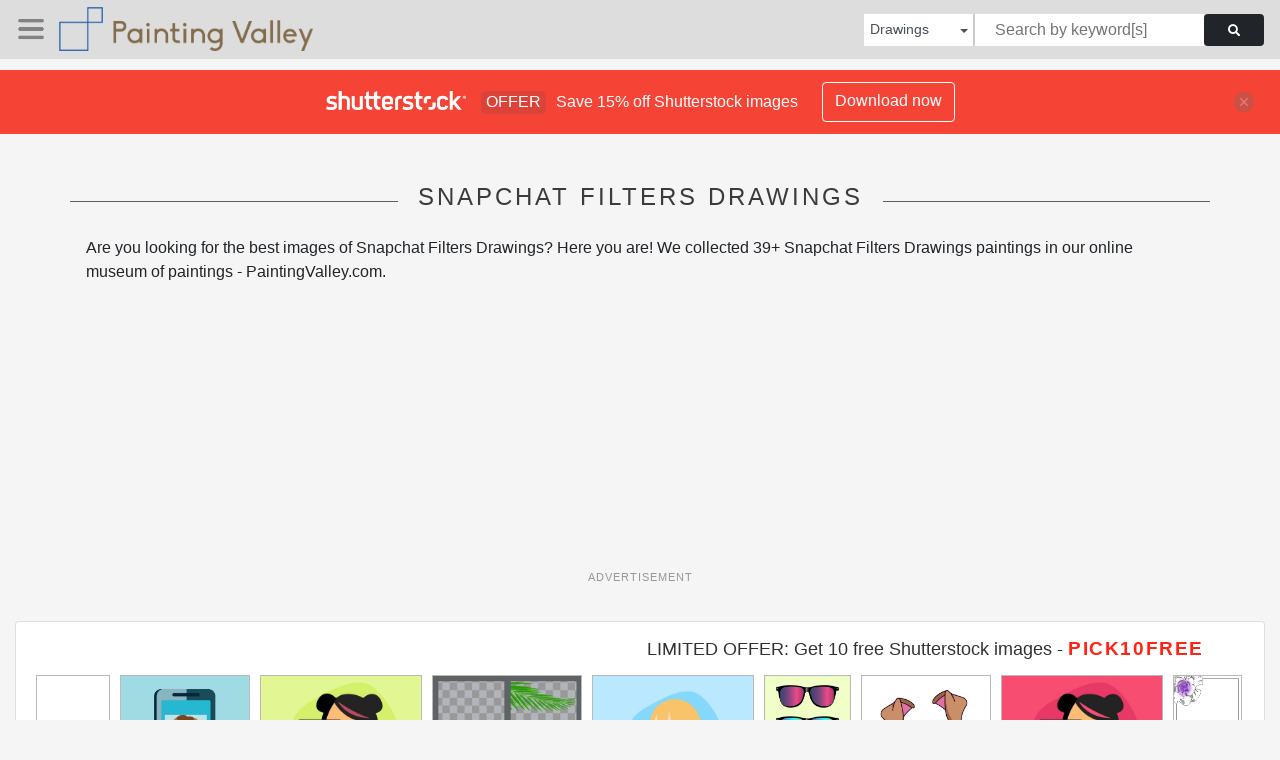

--- FILE ---
content_type: text/html; charset=UTF-8
request_url: https://paintingvalley.com/shutterstockajax/drawings/snapchat%20filters/1/36
body_size: 1535
content:
		<div class='item' data-w='253' data-h='450'>
			<a href='https://shutterstock.7eer.net/c/2201181/560528/1305?u=https%3A%2F%2Fwww.shutterstock.com%2Fimage-photo%2Fsmartphone-photo-frame-pink-heart-air-642721606' target='_blank' rel='nofollow'>
				<img class="lazyload" src="https://paintingvalley.com/assets/jQuery-flexImages-master/blank.gif" data-src='https://image.shutterstock.com/image-vector/smartphone-photo-frame-pink-heart-450w-642721606.jpg' alt='Smartphone photo frame. Pink heart air balloon ornament. Snapchat wedding geofilter. Wedding invitation vector template. Romantic feminine overlay for chat or messenger. Social media vertical banner' title='Smartphone photo frame. Pink heart air balloon ornament. Snapchat wedding geofilter. Wedding invitation vector template. Romantic feminine overlay for chat or messenger. Social media vertical banner'>
			</a>
		</div>
		<div class='item' data-w='450' data-h='450'>
			<a href='https://shutterstock.7eer.net/c/2201181/560528/1305?u=https%3A%2F%2Fwww.shutterstock.com%2Fimage-photo%2Fyoung-fashionable-girl-taking-photo-dog-730742608' target='_blank' rel='nofollow'>
				<img class="lazyload" src="https://paintingvalley.com/assets/jQuery-flexImages-master/blank.gif" data-src='https://image.shutterstock.com/image-vector/young-fashionable-girl-taking-photo-450w-730742608.jpg' alt='Young fashionable girl taking photo with dog filter, phone app, snapchat' title='Young fashionable girl taking photo with dog filter, phone app, snapchat'>
			</a>
		</div>
		<div class='item' data-w='450' data-h='360'>
			<a href='https://shutterstock.7eer.net/c/2201181/560528/1305?u=https%3A%2F%2Fwww.shutterstock.com%2Fimage-photo%2Fyoung-fashionable-girl-taking-photo-dog-674319184' target='_blank' rel='nofollow'>
				<img class="lazyload" src="https://paintingvalley.com/assets/jQuery-flexImages-master/blank.gif" data-src='https://image.shutterstock.com/image-vector/young-fashionable-girl-taking-photo-450w-674319184.jpg' alt='young fashionable girl taking photo with dog filter' title='young fashionable girl taking photo with dog filter'>
			</a>
		</div>
		<div class='item' data-w='450' data-h='389'>
			<a href='https://shutterstock.7eer.net/c/2201181/560528/1305?u=https%3A%2F%2Fwww.shutterstock.com%2Fimage-photo%2Fgeofilter-social-media-frame-smartphone-photos-1433371901' target='_blank' rel='nofollow'>
				<img class="lazyload" src="https://paintingvalley.com/assets/jQuery-flexImages-master/blank.gif" data-src='https://image.shutterstock.com/image-vector/geofilter-social-media-frame-smartphone-450w-1433371901.jpg' alt='Geofilter for social media. Frame for smartphone photos from summer vacation or travel. Editable vector.' title='Geofilter for social media. Frame for smartphone photos from summer vacation or travel. Editable vector.'>
			</a>
		</div>
		<div class='item' data-w='450' data-h='360'>
			<a href='https://shutterstock.7eer.net/c/2201181/560528/1305?u=https%3A%2F%2Fwww.shutterstock.com%2Fimage-photo%2Fgirl-filter-dog-face-645429940' target='_blank' rel='nofollow'>
				<img class="lazyload" src="https://paintingvalley.com/assets/jQuery-flexImages-master/blank.gif" data-src='https://image.shutterstock.com/image-vector/girl-filter-dog-face-450w-645429940.jpg' alt='girl with filter dog face' title='girl with filter dog face'>
			</a>
		</div>
		<div class='item' data-w='300' data-h='450'>
			<a href='https://shutterstock.7eer.net/c/2201181/560528/1305?u=https%3A%2F%2Fwww.shutterstock.com%2Fimage-photo%2Fcool-colorful-sunglasses-filter-add-your-657692377' target='_blank' rel='nofollow'>
				<img class="lazyload" src="https://paintingvalley.com/assets/jQuery-flexImages-master/blank.gif" data-src='https://image.shutterstock.com/image-vector/cool-colorful-sunglasses-filter-add-450w-657692377.jpg' alt='Cool colorful sunglasses filter to add to your pictures ' title='Cool colorful sunglasses filter to add to your pictures '>
			</a>
		</div>
		<div class='item' data-w='450' data-h='450'>
			<a href='https://shutterstock.7eer.net/c/2201181/560528/1305?u=https%3A%2F%2Fwww.shutterstock.com%2Fimage-photo%2Fdog-face-video-chat-selfie-photo-1012481680' target='_blank' rel='nofollow'>
				<img class="lazyload" src="https://paintingvalley.com/assets/jQuery-flexImages-master/blank.gif" data-src='https://image.shutterstock.com/image-vector/dog-face-video-chat-selfie-450w-1012481680.jpg' alt='dog face video chat or selfie photo filter template vector isolated icon' title='dog face video chat or selfie photo filter template vector isolated icon'>
			</a>
		</div>
		<div class='item' data-w='450' data-h='360'>
			<a href='https://shutterstock.7eer.net/c/2201181/560528/1305?u=https%3A%2F%2Fwww.shutterstock.com%2Fimage-photo%2Fvalentines-day-camera-filter-hearts-eyes-1019485834' target='_blank' rel='nofollow'>
				<img class="lazyload" src="https://paintingvalley.com/assets/jQuery-flexImages-master/blank.gif" data-src='https://image.shutterstock.com/image-vector/valentines-day-camera-filter-hearts-450w-1019485834.jpg' alt='valentines day camera filter hearts eyes' title='valentines day camera filter hearts eyes'>
			</a>
		</div>
		<div class='item' data-w='253' data-h='450'>
			<a href='https://shutterstock.7eer.net/c/2201181/560528/1305?u=https%3A%2F%2Fwww.shutterstock.com%2Fimage-photo%2Fsmartphone-photo-frame-black-ink-peony-642721621' target='_blank' rel='nofollow'>
				<img class="lazyload" src="https://paintingvalley.com/assets/jQuery-flexImages-master/blank.gif" data-src='https://image.shutterstock.com/image-vector/smartphone-photo-frame-black-ink-450w-642721621.jpg' alt='Smartphone photo frame. Black ink peony flower ornament. Snapchat messenger wedding geofilter. Rose wedding invitation vector template. Romantic floral overlay for chat. Social media vertical banner' title='Smartphone photo frame. Black ink peony flower ornament. Snapchat messenger wedding geofilter. Rose wedding invitation vector template. Romantic floral overlay for chat. Social media vertical banner'>
			</a>
		</div>
		<div class='item' data-w='253' data-h='450'>
			<a href='https://shutterstock.7eer.net/c/2201181/560528/1305?u=https%3A%2F%2Fwww.shutterstock.com%2Fimage-photo%2Fsmartphone-photo-frame-handdrawn-floral-ornament-642721609' target='_blank' rel='nofollow'>
				<img class="lazyload" src="https://paintingvalley.com/assets/jQuery-flexImages-master/blank.gif" data-src='https://image.shutterstock.com/image-vector/smartphone-photo-frame-handdrawn-floral-450w-642721609.jpg' alt='Smartphone photo frame. Handdrawn floral ornament. Snapchat wedding geofilter. Wedding invitation vector template. Romantic flower and leaf overlay for chat or messenger. Social media vertical banner' title='Smartphone photo frame. Handdrawn floral ornament. Snapchat wedding geofilter. Wedding invitation vector template. Romantic flower and leaf overlay for chat or messenger. Social media vertical banner'>
			</a>
		</div>
		<div class='item' data-w='253' data-h='450'>
			<a href='https://shutterstock.7eer.net/c/2201181/560528/1305?u=https%3A%2F%2Fwww.shutterstock.com%2Fimage-photo%2Fsmartphone-photo-frame-white-chalk-wedding-642721615' target='_blank' rel='nofollow'>
				<img class="lazyload" src="https://paintingvalley.com/assets/jQuery-flexImages-master/blank.gif" data-src='https://image.shutterstock.com/image-vector/smartphone-photo-frame-white-chalk-450w-642721615.jpg' alt='Smartphone photo frame. White chalk wedding gazebo. Snapchat wedding geofilter. Wedding invitation vector template. Romantic autumn season overlay for chat or messenger. Social media vertical banner' title='Smartphone photo frame. White chalk wedding gazebo. Snapchat wedding geofilter. Wedding invitation vector template. Romantic autumn season overlay for chat or messenger. Social media vertical banner'>
			</a>
		</div>
		<div class='item' data-w='450' data-h='258'>
			<a href='https://shutterstock.7eer.net/c/2201181/560528/1305?u=https%3A%2F%2Fwww.shutterstock.com%2Fimage-photo%2Fcool-glasses-filter-national-flag-united-659798596' target='_blank' rel='nofollow'>
				<img class="lazyload" src="https://paintingvalley.com/assets/jQuery-flexImages-master/blank.gif" data-src='https://image.shutterstock.com/image-vector/cool-glasses-filter-national-flag-450w-659798596.jpg' alt='Cool glasses filter with the national flag of the United Kingdom to add to your pictures' title='Cool glasses filter with the national flag of the United Kingdom to add to your pictures'>
			</a>
		</div>
		<div class='item' data-w='253' data-h='450'>
			<a href='https://shutterstock.7eer.net/c/2201181/560528/1305?u=https%3A%2F%2Fwww.shutterstock.com%2Fimage-photo%2Fsmartphone-photo-frame-golden-ar-deco-642721618' target='_blank' rel='nofollow'>
				<img class="lazyload" src="https://paintingvalley.com/assets/jQuery-flexImages-master/blank.gif" data-src='https://image.shutterstock.com/image-vector/smartphone-photo-frame-golden-ar-450w-642721618.jpg' alt='Smartphone photo frame. Golden ar deco floral ornament. Snapchat wedding geofilter. Wedding invitation vector template. Romantic feminine overlay for chat or messenger. Social media vertical banner' title='Smartphone photo frame. Golden ar deco floral ornament. Snapchat wedding geofilter. Wedding invitation vector template. Romantic feminine overlay for chat or messenger. Social media vertical banner'>
			</a>
		</div>
		<div class='item' data-w='253' data-h='450'>
			<a href='https://shutterstock.7eer.net/c/2201181/560528/1305?u=https%3A%2F%2Fwww.shutterstock.com%2Fimage-photo%2Fsmartphone-photo-frame-white-chalk-heart-642721612' target='_blank' rel='nofollow'>
				<img class="lazyload" src="https://paintingvalley.com/assets/jQuery-flexImages-master/blank.gif" data-src='https://image.shutterstock.com/image-vector/smartphone-photo-frame-white-chalk-450w-642721612.jpg' alt='Smartphone photo frame. White chalk heart and arrow ornament. Snapchat wedding geofilter. Wedding invitation vector template. Romantic boho overlay for chat or messenger. Social media vertical banner' title='Smartphone photo frame. White chalk heart and arrow ornament. Snapchat wedding geofilter. Wedding invitation vector template. Romantic boho overlay for chat or messenger. Social media vertical banner'>
			</a>
		</div>
		<div class='item' data-w='253' data-h='450'>
			<a href='https://shutterstock.7eer.net/c/2201181/560528/1305?u=https%3A%2F%2Fwww.shutterstock.com%2Fimage-photo%2Fsmartphone-wallpaper-photo-frame-golden-ar-642721603' target='_blank' rel='nofollow'>
				<img class="lazyload" src="https://paintingvalley.com/assets/jQuery-flexImages-master/blank.gif" data-src='https://image.shutterstock.com/image-vector/smartphone-wallpaper-photo-frame-golden-450w-642721603.jpg' alt='Smartphone wallpaper or photo frame. Golden ar deco frame. Snapchat geofilter for wedding. Wedding frame vector template. Romantic feminine overlay for chat or messenger. Social media vertical banner' title='Smartphone wallpaper or photo frame. Golden ar deco frame. Snapchat geofilter for wedding. Wedding frame vector template. Romantic feminine overlay for chat or messenger. Social media vertical banner'>
			</a>
		</div>
		<div class='item' data-w='450' data-h='258'>
			<a href='https://shutterstock.7eer.net/c/2201181/560528/1305?u=https%3A%2F%2Fwww.shutterstock.com%2Fimage-photo%2Fcool-glasses-filter-american-flag-add-659785249' target='_blank' rel='nofollow'>
				<img class="lazyload" src="https://paintingvalley.com/assets/jQuery-flexImages-master/blank.gif" data-src='https://image.shutterstock.com/image-vector/cool-glasses-filter-american-flag-450w-659785249.jpg' alt='Cool glasses filter with the American flag to add to your pictures/ Happy 4th of July!' title='Cool glasses filter with the American flag to add to your pictures/ Happy 4th of July!'>
			</a>
		</div>
		<div class='item' data-w='450' data-h='363'>
			<a href='https://shutterstock.7eer.net/c/2201181/560528/1305?u=https%3A%2F%2Fwww.shutterstock.com%2Fimage-photo%2Flines-that-form-shape-cat-ideal-2607322339' target='_blank' rel='nofollow'>
				<img class="lazyload" src="https://paintingvalley.com/assets/jQuery-flexImages-master/blank.gif" data-src='https://image.shutterstock.com/image-vector/lines-that-form-shape-cat-450w-2607322339.jpg' alt='Lines that form the shape of a cat, ideal for an Instagram or Snapchat filter.' title='Lines that form the shape of a cat, ideal for an Instagram or Snapchat filter.'>
			</a>
		</div>
		<div class='item' data-w='445' data-h='450'>
			<a href='https://shutterstock.7eer.net/c/2201181/560528/1305?u=https%3A%2F%2Fwww.shutterstock.com%2Fimage-photo%2Fcolorful-riyadh-city-saudi-arabia-text-2532169805' target='_blank' rel='nofollow'>
				<img class="lazyload" src="https://paintingvalley.com/assets/jQuery-flexImages-master/blank.gif" data-src='https://image.shutterstock.com/image-vector/colorful-riyadh-city-saudi-arabia-450w-2532169805.jpg' alt='Colorful Riyadh city, Saudi arabia with Text Design with Vibrant Letters' title='Colorful Riyadh city, Saudi arabia with Text Design with Vibrant Letters'>
			</a>
		</div>
		<div class='item' data-w='445' data-h='450'>
			<a href='https://shutterstock.7eer.net/c/2201181/560528/1305?u=https%3A%2F%2Fwww.shutterstock.com%2Fimage-photo%2Fcolorful-tabuk-city-saudi-arabia-text-2531365249' target='_blank' rel='nofollow'>
				<img class="lazyload" src="https://paintingvalley.com/assets/jQuery-flexImages-master/blank.gif" data-src='https://image.shutterstock.com/image-vector/colorful-tabuk-city-saudi-arabia-450w-2531365249.jpg' alt='Colorful TABUK city, Saudi arabia with Text Design with Vibrant Letters' title='Colorful TABUK city, Saudi arabia with Text Design with Vibrant Letters'>
			</a>
		</div>
		<div class='item' data-w='450' data-h='450'>
			<a href='https://shutterstock.7eer.net/c/2201181/560528/1305?u=https%3A%2F%2Fwww.shutterstock.com%2Fimage-photo%2Fsnap-halloween-ghost-here-1529865149' target='_blank' rel='nofollow'>
				<img class="lazyload" src="https://paintingvalley.com/assets/jQuery-flexImages-master/blank.gif" data-src='https://image.shutterstock.com/image-vector/snap-halloween-ghost-here-450w-1529865149.jpg' alt='The snap halloween ghost is here!' title='The snap halloween ghost is here!'>
			</a>
		</div>

<script>
$(document).ready(function(){
	//lazyload();
	let images = document.querySelectorAll(".lazyload");
		new LazyLoad(images, {
			root: null,
			rootMargin: "300px",
			threshold: 0
		});
	});
</script>

--- FILE ---
content_type: text/html; charset=utf-8
request_url: https://www.google.com/recaptcha/api2/aframe
body_size: 269
content:
<!DOCTYPE HTML><html><head><meta http-equiv="content-type" content="text/html; charset=UTF-8"></head><body><script nonce="KmCWPBvmHCjKsECZz3kZuw">/** Anti-fraud and anti-abuse applications only. See google.com/recaptcha */ try{var clients={'sodar':'https://pagead2.googlesyndication.com/pagead/sodar?'};window.addEventListener("message",function(a){try{if(a.source===window.parent){var b=JSON.parse(a.data);var c=clients[b['id']];if(c){var d=document.createElement('img');d.src=c+b['params']+'&rc='+(localStorage.getItem("rc::a")?sessionStorage.getItem("rc::b"):"");window.document.body.appendChild(d);sessionStorage.setItem("rc::e",parseInt(sessionStorage.getItem("rc::e")||0)+1);localStorage.setItem("rc::h",'1768728189088');}}}catch(b){}});window.parent.postMessage("_grecaptcha_ready", "*");}catch(b){}</script></body></html>